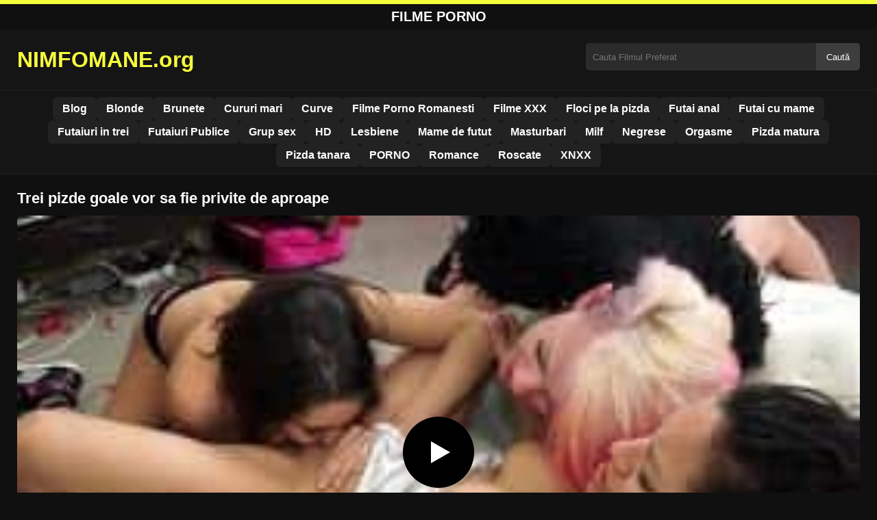

--- FILE ---
content_type: text/html; charset=UTF-8
request_url: https://nimfomane.org/trei-pizde-goale-vor-sa-fie-privite-de-aproape/
body_size: 8719
content:
<!DOCTYPE html><html lang="ro"><head><meta charset="utf-8"> <meta name="viewport" content="width=device-width, initial-scale=1"><meta name="rating" content="RTA-5042-1996-1400-1577-RTA"> <meta name="rating" content="adult"><title>Trei pizde goale vor sa fie privite de aproape</title> <meta name="description" content="Trei pizde goale vor sa fie privite de aproape"> <meta name="robots" content="index, follow"><meta property="og:title" content="Trei pizde goale vor sa fie privite de aproape"> <meta property="og:description" content="Trei pizde goale vor sa fie privite de aproape"> <meta property="og:type" content="video.other"> <meta property="og:image" content="https://nimfomane.org/wp-content/uploads/2020/07/11.jpg"> <meta property="og:url" content="https://nimfomane.org/trei-pizde-goale-vor-sa-fie-privite-de-aproape/"> <meta property="og:site_name" content="Nimfomane – Filme Porno Românești și Video XXX Gratis"> <link rel="preload" as="image" href="https://nimfomane.org/wp-content/uploads/2020/07/11.jpg" fetchpriority="high"> <link rel="icon" href="https://nimfomane.org/wp-content/uploads/2020/06/cropped-logo.png"><meta name='robots' content='max-image-preview:large'/><style>img:is([sizes=auto i],[sizes^="auto," i]){contain-intrinsic-size:3000px 1500px}</style><style id='classic-theme-styles-inline-css' type='text/css'>/*! This file is auto-generated */:0.wp-block-button__link{color:#fff;background-color:#32373c;border-radius:9999px;box-shadow:none;text-decoration:none;padding:calc(.667em + 2px) calc(1.333em + 2px);font-size:1.125em}.wp-block-file__button{background:#32373c;color:#fff;text-decoration:none}</style><style id='global-styles-inline-css' type='text/css'>:root{--wp--preset--aspect-ratio--square:1;--wp--preset--aspect-ratio--4-3:4/3;--wp--preset--aspect-ratio--3-4:3/4;--wp--preset--aspect-ratio--3-2:3/2;--wp--preset--aspect-ratio--2-3:2/3;--wp--preset--aspect-ratio--16-9:16/9;--wp--preset--aspect-ratio--9-16:9/16;--wp--preset--color--black:#000;--wp--preset--color--cyan-bluish-gray:#abb8c3;--wp--preset--color--white:#fff;--wp--preset--color--pale-pink:#f78da7;--wp--preset--color--vivid-red:#cf2e2e;--wp--preset--color--luminous-vivid-orange:#ff6900;--wp--preset--color--luminous-vivid-amber:#fcb900;--wp--preset--color--light-green-cyan:#7bdcb5;--wp--preset--color--vivid-green-cyan:#00d084;--wp--preset--color--pale-cyan-blue:#8ed1fc;--wp--preset--color--vivid-cyan-blue:#0693e3;--wp--preset--color--vivid-purple:#9b51e0;--wp--preset--gradient--vivid-cyan-blue-to-vivid-purple:linear-gradient(135deg,rgba(6,147,227,1) 0,rgb(155,81,224) 100%);--wp--preset--gradient--light-green-cyan-to-vivid-green-cyan:linear-gradient(135deg,rgb(122,220,180) 0,rgb(0,208,130) 100%);--wp--preset--gradient--luminous-vivid-amber-to-luminous-vivid-orange:linear-gradient(135deg,rgba(252,185,0,1) 0,rgba(255,105,0,1) 100%);--wp--preset--gradient--luminous-vivid-orange-to-vivid-red:linear-gradient(135deg,rgba(255,105,0,1) 0,rgb(207,46,46) 100%);--wp--preset--gradient--very-light-gray-to-cyan-bluish-gray:linear-gradient(135deg,rgb(238,238,238) 0,rgb(169,184,195) 100%);--wp--preset--gradient--cool-to-warm-spectrum:linear-gradient(135deg,rgb(74,234,220) 0,rgb(151,120,209) 20%,rgb(207,42,186) 40%,rgb(238,44,130) 60%,rgb(251,105,98) 80%,rgb(254,248,76) 100%);--wp--preset--gradient--blush-light-purple:linear-gradient(135deg,rgb(255,206,236) 0,rgb(152,150,240) 100%);--wp--preset--gradient--blush-bordeaux:linear-gradient(135deg,rgb(254,205,165) 0,rgb(254,45,45) 50%,rgb(107,0,62) 100%);--wp--preset--gradient--luminous-dusk:linear-gradient(135deg,rgb(255,203,112) 0,rgb(199,81,192) 50%,rgb(65,88,208) 100%);--wp--preset--gradient--pale-ocean:linear-gradient(135deg,rgb(255,245,203) 0,rgb(182,227,212) 50%,rgb(51,167,181) 100%);--wp--preset--gradient--electric-grass:linear-gradient(135deg,rgb(202,248,128) 0,rgb(113,206,126) 100%);--wp--preset--gradient--midnight:linear-gradient(135deg,rgb(2,3,129) 0,rgb(40,116,252) 100%);--wp--preset--font-size--small:13px;--wp--preset--font-size--medium:20px;--wp--preset--font-size--large:36px;--wp--preset--font-size--x-large:42px;--wp--preset--spacing--20:.44rem;--wp--preset--spacing--30:.67rem;--wp--preset--spacing--40:1rem;--wp--preset--spacing--50:1.5rem;--wp--preset--spacing--60:2.25rem;--wp--preset--spacing--70:3.38rem;--wp--preset--spacing--80:5.06rem;--wp--preset--shadow--natural:6px 6px 9px rgba(0,0,0,.2);--wp--preset--shadow--deep:12px 12px 50px rgba(0,0,0,.4);--wp--preset--shadow--sharp:6px 6px 0 rgba(0,0,0,.2);--wp--preset--shadow--outlined:6px 6px 0 -3px rgba(255,255,255,1),6px 6px rgba(0,0,0,1);--wp--preset--shadow--crisp:6px 6px 0 rgba(0,0,0,1)}:where(.is-layout-flex){gap:.5em}:where(.is-layout-grid){gap:.5em}body .is-layout-flex{display:flex}.is-layout-flex{flex-wrap:wrap;align-items:center}.is-layout-flex>:is(*,div){margin:0}body .is-layout-grid{display:grid}.is-layout-grid>:is(*,div){margin:0}:where(.wp-block-columns.is-layout-flex){gap:2em}:where(.wp-block-columns.is-layout-grid){gap:2em}:where(.wp-block-post-template.is-layout-flex){gap:1.25em}:where(.wp-block-post-template.is-layout-grid){gap:1.25em}.has-black-color{color:var(--wp--preset--color--black)!important}.has-cyan-bluish-gray-color{color:var(--wp--preset--color--cyan-bluish-gray)!important}.has-white-color{color:var(--wp--preset--color--white)!important}.has-pale-pink-color{color:var(--wp--preset--color--pale-pink)!important}.has-vivid-red-color{color:var(--wp--preset--color--vivid-red)!important}.has-luminous-vivid-orange-color{color:var(--wp--preset--color--luminous-vivid-orange)!important}.has-luminous-vivid-amber-color{color:var(--wp--preset--color--luminous-vivid-amber)!important}.has-light-green-cyan-color{color:var(--wp--preset--color--light-green-cyan)!important}.has-vivid-green-cyan-color{color:var(--wp--preset--color--vivid-green-cyan)!important}.has-pale-cyan-blue-color{color:var(--wp--preset--color--pale-cyan-blue)!important}.has-vivid-cyan-blue-color{color:var(--wp--preset--color--vivid-cyan-blue)!important}.has-vivid-purple-color{color:var(--wp--preset--color--vivid-purple)!important}.has-black-background-color{background-color:var(--wp--preset--color--black)!important}.has-cyan-bluish-gray-background-color{background-color:var(--wp--preset--color--cyan-bluish-gray)!important}.has-white-background-color{background-color:var(--wp--preset--color--white)!important}.has-pale-pink-background-color{background-color:var(--wp--preset--color--pale-pink)!important}.has-vivid-red-background-color{background-color:var(--wp--preset--color--vivid-red)!important}.has-luminous-vivid-orange-background-color{background-color:var(--wp--preset--color--luminous-vivid-orange)!important}.has-luminous-vivid-amber-background-color{background-color:var(--wp--preset--color--luminous-vivid-amber)!important}.has-light-green-cyan-background-color{background-color:var(--wp--preset--color--light-green-cyan)!important}.has-vivid-green-cyan-background-color{background-color:var(--wp--preset--color--vivid-green-cyan)!important}.has-pale-cyan-blue-background-color{background-color:var(--wp--preset--color--pale-cyan-blue)!important}.has-vivid-cyan-blue-background-color{background-color:var(--wp--preset--color--vivid-cyan-blue)!important}.has-vivid-purple-background-color{background-color:var(--wp--preset--color--vivid-purple)!important}.has-black-border-color{border-color:var(--wp--preset--color--black)!important}.has-cyan-bluish-gray-border-color{border-color:var(--wp--preset--color--cyan-bluish-gray)!important}.has-white-border-color{border-color:var(--wp--preset--color--white)!important}.has-pale-pink-border-color{border-color:var(--wp--preset--color--pale-pink)!important}.has-vivid-red-border-color{border-color:var(--wp--preset--color--vivid-red)!important}.has-luminous-vivid-orange-border-color{border-color:var(--wp--preset--color--luminous-vivid-orange)!important}.has-luminous-vivid-amber-border-color{border-color:var(--wp--preset--color--luminous-vivid-amber)!important}.has-light-green-cyan-border-color{border-color:var(--wp--preset--color--light-green-cyan)!important}.has-vivid-green-cyan-border-color{border-color:var(--wp--preset--color--vivid-green-cyan)!important}.has-pale-cyan-blue-border-color{border-color:var(--wp--preset--color--pale-cyan-blue)!important}.has-vivid-cyan-blue-border-color{border-color:var(--wp--preset--color--vivid-cyan-blue)!important}.has-vivid-purple-border-color{border-color:var(--wp--preset--color--vivid-purple)!important}.has-vivid-cyan-blue-to-vivid-purple-gradient-background{background:var(--wp--preset--gradient--vivid-cyan-blue-to-vivid-purple)!important}.has-light-green-cyan-to-vivid-green-cyan-gradient-background{background:var(--wp--preset--gradient--light-green-cyan-to-vivid-green-cyan)!important}.has-luminous-vivid-amber-to-luminous-vivid-orange-gradient-background{background:var(--wp--preset--gradient--luminous-vivid-amber-to-luminous-vivid-orange)!important}.has-luminous-vivid-orange-to-vivid-red-gradient-background{background:var(--wp--preset--gradient--luminous-vivid-orange-to-vivid-red)!important}.has-very-light-gray-to-cyan-bluish-gray-gradient-background{background:var(--wp--preset--gradient--very-light-gray-to-cyan-bluish-gray)!important}.has-cool-to-warm-spectrum-gradient-background{background:var(--wp--preset--gradient--cool-to-warm-spectrum)!important}.has-blush-light-purple-gradient-background{background:var(--wp--preset--gradient--blush-light-purple)!important}.has-blush-bordeaux-gradient-background{background:var(--wp--preset--gradient--blush-bordeaux)!important}.has-luminous-dusk-gradient-background{background:var(--wp--preset--gradient--luminous-dusk)!important}.has-pale-ocean-gradient-background{background:var(--wp--preset--gradient--pale-ocean)!important}.has-electric-grass-gradient-background{background:var(--wp--preset--gradient--electric-grass)!important}.has-midnight-gradient-background{background:var(--wp--preset--gradient--midnight)!important}.has-small-font-size{font-size:var(--wp--preset--font-size--small)!important}.has-medium-font-size{font-size:var(--wp--preset--font-size--medium)!important}.has-large-font-size{font-size:var(--wp--preset--font-size--large)!important}.has-x-large-font-size{font-size:var(--wp--preset--font-size--x-large)!important}:where(.wp-block-post-template.is-layout-flex){gap:1.25em}:where(.wp-block-post-template.is-layout-grid){gap:1.25em}:where(.wp-block-columns.is-layout-flex){gap:2em}:where(.wp-block-columns.is-layout-grid){gap:2em}:root :where(.wp-block-pullquote){font-size:1.5em;line-height:1.6}</style><link rel="canonical" href="https://nimfomane.org/trei-pizde-goale-vor-sa-fie-privite-de-aproape/"/><link rel='shortlink' href='https://nimfomane.org/?p=403'/><link rel="icon" href="https://nimfomane.org/wp-content/uploads/2020/06/cropped-logo-32x32.png" sizes="32x32"/><link rel="icon" href="https://nimfomane.org/wp-content/uploads/2020/06/cropped-logo-192x192.png" sizes="192x192"/><link rel="apple-touch-icon" href="https://nimfomane.org/wp-content/uploads/2020/06/cropped-logo-180x180.png"/><meta name="msapplication-TileImage" content="https://nimfomane.org/wp-content/uploads/2020/06/cropped-logo-270x270.png"/><style>:root{--primary-bg:#101010;--secondary-bg:#151515;--tertiary-bg:#1b1b1b;--quaternary-bg:#111;--card-bg:#1e1e1e;--input-bg:#2b2b2b;--button-bg:#3d3d3d;--element-bg:#222;--text-primary:#fff;--text-secondary:#ededed;--text-muted:#f0f0f0;--text-gray:#ccc;--accent-primary:#f7ff3c;--accent-hover:#fa2828;--border-primary:#333;--border-secondary:#202020;--border-tertiary:#444;--font-family:-apple-system,BlinkMacSystemFont,Segoe UI,Roboto,Oxygen,Ubuntu,Cantarell,Fira Sans,Droid Sans,Helvetica Neue,sans-serif}body{font-family:var(--font-family);background:var(--primary-bg);color:var(--text-primary);margin:0;padding:0;overflow-x:hidden}input,textarea,select,option,button{font-family:var(--font-family);outline:none}a{color:var(--accent-primary);text-decoration:none}a:hover{color:var(--text-primary)}.container{width:100%;max-width:1250px;margin:0 auto;padding:10px;box-sizing:border-box}#header{background:var(--secondary-bg);padding:0;position:relative}.logo{float:left;width:270px}.logo svg{width:100%;height:auto}.cautare{float:right;max-width:100%;width:400px;margin-top:10px;position:relative;box-sizing:border-box}.cautare input[type=text]{width:100%;height:40px;background:var(--input-bg);border:none;color:var(--text-primary);padding-left:10px;border-radius:5px;box-sizing:border-box}.cautare input[type=submit]{position:absolute;right:0;top:0;height:40px;background:var(--button-bg);color:var(--text-primary);border:none;padding:0 15px;border-radius:0 5px 5px 0;cursor:pointer}.cautare input[type=submit]:hover{background:var(--accent-primary);color:var(--element-bg)}.mobile_btn{display:none;position:absolute;right:15px;top:15px;font-size:26px;cursor:pointer;color:var(--text-primary)}.meniu{background:var(--secondary-bg);border-top:1px solid var(--border-secondary);border-bottom:1px solid var(--border-secondary);display:block}.meniu ul{display:flex;flex-wrap:wrap;justify-content:center;list-style:none;padding:0;margin:0;gap:8px}.meniu ul li{margin:0}.meniu ul li a{display:block;padding:8px 14px;border-radius:6px;background:var(--element-bg);color:var(--text-primary);font-weight:bold;transition:background .2s}.meniu ul li a:hover{background:var(--accent-primary);color:var(--element-bg)}.clear{clear:both}@media (max-width:910px){.logo{float:none;text-align:center;margin-bottom:10px}.cautare{float:none;width:100%;margin-top:10px}.mobile_btn{display:block}.meniu{display:none}.meniu.open{display:block}}.lista_filme ul{display:grid;grid-template-columns:repeat(auto-fit,minmax(calc(33.33% - 15px),calc(33.33% - 15px)));gap:15px;padding:0;list-style:none}.lista_filme ul li{background:var(--tertiary-bg);border:1px solid var(--border-primary);border-radius:8px;transition:transform .2s;overflow:hidden}.lista_filme ul li:hover{transform:translateY(-5px);border-color:var(--accent-primary)}.lista_filme ul li .thumb img{width:100%;height:auto;display:block}.lista_filme ul li .titlu h3{display:block;display:-webkit-box;padding:10px;font-size:16px;font-weight:bold;color:var(--accent-primary);text-align:center;height:37px;overflow:hidden;-webkit-line-clamp:2;-webkit-box-orient:vertical;text-overflow:ellipsis;overflow:hidden}@media (max-width:768px){.lista_filme ul{grid-template-columns:repeat(auto-fit,minmax(100%,100%))}}.player{width:100%;aspect-ratio:16/9;position:relative;background:#000;border-radius:8px;overflow:hidden}.player video{width:100%;height:100%;display:block;object-fit:cover}#video-play{position:absolute;top:50%;left:50%;transform:translate(-50%,-50%);width:80px;height:80px;background:rgba(0,0,0,.5);border-radius:50%;cursor:pointer;display:flex;justify-content:center;align-items:center}#video-play::before{content:'';display:inline-block;width:0;height:0;border-left:20px solid white;border-top:12px solid transparent;border-bottom:12px solid transparent}.playing #video-play{display:none}.info_film{background:var(--quaternary-bg);margin-top:20px;padding:15px;border-radius:8px;color:var(--text-primary);font-size:14px;line-height:1.6}.info_film .row{display:flex;justify-content:space-between;flex-wrap:wrap;border-bottom:1px solid var(--border-primary);padding:8px 0}.info_film .row .stanga{flex:1 1 50%;color:var(--accent-primary)}.info_film .row .dreapta{flex:1 1 50%;text-align:right;color:var(--accent-primary)}@media (max-width:768px){.info_film .row{flex-direction:column;text-align:left}.info_film .row .dreapta{text-align:left;margin-top:5px}}.page-numbers,.wp-pagenavi a,.wp-pagenavi span{display:inline-block;padding:8px 14px;margin:5px 3px;background:var(--element-bg);color:var(--text-primary);border:1px solid var(--border-tertiary);border-radius:6px;text-decoration:none;font-weight:bold;transition:all .2s}.page-numbers:hover,.wp-pagenavi a:hover{background:var(--accent-primary);border-color:var(--accent-primary);color:var(--element-bg)}.wp-pagenavi .current{background:var(--accent-primary);border-color:var(--accent-primary);color:var(--element-bg)}.top{text-align:center;margin:0;position:relative}.top::before{content:"";display:block;height:6px;width:100%;background:var(--accent-primary)}.top h1,.top b{display:block;font-size:20px;font-weight:bold;color:var(--text-primary);text-transform:uppercase;margin:0;padding:7px 0}.links{text-align:center;margin-top:10px}.links ul{list-style:none;margin:0;padding:0}.links li{display:inline-block;margin:0 5px}.links a{display:inline-block;padding:8px 12px;color:var(--accent-primary);font-weight:bold;text-decoration:none;font-size:14px}.links a:hover{color:var(--text-primary);text-decoration:underline}.copy{text-align:center;color:var(--text-gray);font-size:14px;margin:10px 0;padding:10px 0}@media (max-width:768px){.links li{display:block;margin:5px 0}}.categories{display:flex;flex-wrap:nowrap;overflow-x:scroll;padding:5px 0 10px;scrollbar-width:none;margin:15px 0 -10px 0;position:relative}.categories::-webkit-scrollbar{display:none}.categories a{color:var(--text-primary);background:var(--element-bg);margin:0 10px 0 0;white-space:nowrap;height:30px;line-height:30px;font-weight:500;border-radius:6px;transition:background .2s}.categories a:hover{background:var(--accent-primary);color:var(--element-bg)}.categories a h2{display:block;margin:0;padding:0 10px;font-size:15px}.categories a h2:before{content:"\25B6\00A0"}@media (max-width:918px){.categories{scrollbar-width:thin;scrollbar-color:#666 #161616}}.global-title{font-size:22px;line-height:1.4;margin:10px 0;font-weight:600}.show_list{display:flex;flex-wrap:wrap;gap:10px;padding:10px 0;margin:20px 0;list-style:none;min-height:40px;opacity:0;animation:fadeInList .3s ease-in-out forwards}@keyframes fadeInList{to{opacity:1}}.show_list li{flex:0 0 auto}.show_list li a{display:inline-block;background:var(--card-bg);color:var(--text-primary);padding:6px 12px;border-radius:6px;font-size:14px;white-space:nowrap;border:1px solid var(--border-secondary);transition:background .2s ease,color .2s ease,transform .2s ease}.show_list li a:hover{background:var(--accent-primary);color:var(--element-bg);transform:translateY(-2px)}</style></head><body class="dark-theme"><div class="top"><b>Filme Porno</b></div><header id="header"><div class="container"><div class="logo"><a href="https://nimfomane.org" title="NIMFOMANE.org - Filme Porno Gratis HD"><svg viewBox="0 0 210 50" xmlns="http://www.w3.org/2000/svg"><text x="0" y="35" font-size="25" fill="#f7ff3c" font-weight="bold">NIMFOMANE.org</text></svg></a></div><div class="cautare"><form action="https://nimfomane.org/" method="get"><input type="text" name="s" placeholder="Cauta Filmul Preferat"><input type="submit" value="Caută"></form></div><div class="mobile_btn" onclick="document.getElementById('menu').classList.toggle('open')">☰</div><div class="clear"></div></div><nav id="menu" class="meniu"><div class="container"><ul><li><a href="https://nimfomane.org/category/blog/">Blog</a></li><li><a href="https://nimfomane.org/category/blonde/">Blonde</a></li><li><a href="https://nimfomane.org/category/brunete/">Brunete</a></li><li><a href="https://nimfomane.org/category/cururi-mari/">Cururi mari</a></li><li><a href="https://nimfomane.org/category/curve/">Curve</a></li><li><a href="https://nimfomane.org/category/filme-porno-romanesti/">Filme Porno Romanesti</a></li><li><a href="https://nimfomane.org/category/filme-xxx/">Filme XXX</a></li><li><a href="https://nimfomane.org/category/floci-pe-la-pizda/">Floci pe la pizda</a></li><li><a href="https://nimfomane.org/category/futai-anal/">Futai anal</a></li><li><a href="https://nimfomane.org/category/futai-cu-mame/">Futai cu mame</a></li><li><a href="https://nimfomane.org/category/futaiuri-in-trei/">Futaiuri in trei</a></li><li><a href="https://nimfomane.org/category/futaiuri-publice/">Futaiuri Publice</a></li><li><a href="https://nimfomane.org/category/grup-sex/">Grup sex</a></li><li><a href="https://nimfomane.org/category/hd/">HD</a></li><li><a href="https://nimfomane.org/category/lesbiene/">Lesbiene</a></li><li><a href="https://nimfomane.org/category/mame-de-futut/">Mame de futut</a></li><li><a href="https://nimfomane.org/category/masturbari/">Masturbari</a></li><li><a href="https://nimfomane.org/category/milf/">Milf</a></li><li><a href="https://nimfomane.org/category/negrese/">Negrese</a></li><li><a href="https://nimfomane.org/category/orgasme/">Orgasme</a></li><li><a href="https://nimfomane.org/category/pizda-matura/">Pizda matura</a></li><li><a href="https://nimfomane.org/category/pizda-tanara/">Pizda tanara</a></li><li><a href="https://nimfomane.org/category/porno/">PORNO</a></li><li><a href="https://nimfomane.org/category/romance/">Romance</a></li><li><a href="https://nimfomane.org/category/roscate/">Roscate</a></li><li><a href="https://nimfomane.org/category/xnxx/">XNXX</a></li></ul></div></nav></header><div id="content_film"> <div class="container"><script type="application/ld+json">{"@context":"https://schema.org","@type":"VideoObject","name":"Trei pizde goale vor sa fie privite de aproape","description":"Trei pizde goale vor sa fie privite de aproape","thumbnailUrl":"https://nimfomane.org/wp-content/uploads/2020/07/11.jpg","uploadDate":"2020-07-23T22:28:21+00:00","contentUrl":"https://nimfomane.org/videolink/403.m3u8","embedUrl":"","duration":"PT3M40S","interactionCount":"2345","publisher":{"@type":"Organization","name":"Nimfomane – Filme Porno Românești și Video XXX Gratis","logo":{"@type":"ImageObject","url":"https://nimfomane.org/wp-content/uploads/2020/06/cropped-logo.png"}}}</script><h1 class="global-title">Trei pizde goale vor sa fie privite de aproape</h1><div class="player" id="player"><video id="videoplayer" preload="none" poster="https://nimfomane.org/wp-content/uploads/2020/07/11.jpg" controls playsinline><source src="https://nimfomane.org/videolink/403.m3u8" type="application/vnd.apple.mpegurl"></video><div id="video-play"></div></div><style>.player{width:100%;height:auto;position:relative;background:#000}.player video{width:100%!important;height:auto!important;background:#000}#video-play{position:absolute;top:50%;left:50%;transform:translate(-50%,-50%);width:6.5em;height:6.5em;background-color:#000;border-radius:50%;display:flex;justify-content:center;align-items:center;cursor:pointer;border:none;transition:opacity .3s}#video-play::before{content:'';display:inline-block;width:0;height:0;font-size:40px;margin-left:5px;border-left:.7em solid white;border-top:.4em solid transparent;border-bottom:.4em solid transparent}.playing #video-play{display:none}</style><script src="https://cdn.jsdelivr.net/npm/hls.js@1.4.0"></script><script>document.addEventListener("DOMContentLoaded",function(){const video=document.getElementById('videoplayer');const playButton=document.getElementById('video-play');const videoContainer=document.getElementById('player');const videoSourceUrl="https://nimfomane.org/videolink/403.m3u8";playButton.addEventListener('click',function(){videoContainer.classList.add('playing');if(!video.src){if(Hls.isSupported()){const hls=new Hls();hls.loadSource(videoSourceUrl);hls.attachMedia(video)}else if(video.canPlayType('application/vnd.apple.mpegurl')){video.src=videoSourceUrl}}video.play()});video.addEventListener('play',function(){videoContainer.classList.add('playing')})});</script><div class="categories"><a href="https://nimfomane.org/category/lesbiene/" title="Lesbiene"><h2>Lesbiene</h2></a></div><div class="row"><div class="stanga"><p>Trei pizde goale vor sa fie privite de aproape</p></div><div class="dreapta"></div><div class="clear"></div></div><b class="global-title"><i class="color icon-video-camera"></i> Filme porno asemanatoare</b><div style="text-align:center;margin:20px 0;"> <a href="https://nimfomane.org/add.php" target="_blank" rel="noopener noreferrer" title="Mergi la ofertă"><img src="https://nimfomane.org/wp-content/uploads/2025/08/pnngggg.jpg" alt="ads" style="max-width:100%;height:auto;border-radius:8px;" /></a></div><div class="lista_filme"><ul><li><div class="thumb"><a href="https://nimfomane.org/dupa-ce-copilul-eu-pleaca-la-scoala-ea-incepe-sa-se-futa-cu-vecinul-pe-care-il-invita-la-cafea-des/" title="Dupa ce copilul eu pleaca la scoala, ea incepe sa se futa cu vecinul pe care il invita la cafea des"><img width="240" height="130" src="https://nimfomane.org/wp-content/uploads/2025/02/026c490c4a3b3234509fbaa14db60397.jpg" alt="Dupa ce copilul eu pleaca la scoala, ea incepe sa se futa cu vecinul pe care il invita la cafea des" fetchpriority="high"></a></div><div class="titlu"><a href="https://nimfomane.org/dupa-ce-copilul-eu-pleaca-la-scoala-ea-incepe-sa-se-futa-cu-vecinul-pe-care-il-invita-la-cafea-des/" title="Dupa ce copilul eu pleaca la scoala, ea incepe sa se futa cu vecinul pe care il invita la cafea des"><h3>Dupa ce copilul eu pleaca la scoala, ea incepe sa se futa cu vecinul pe care il invita la cafea des</h3></a></div></li><li><div class="thumb"><a href="https://nimfomane.org/blonda-in-fusta-scurta-este-gata-sa-te-recompenseze-cu-cel-mai-bun-sex/" title="Blonda in fusta scurta este gata sa te recompenseze cu cel mai bun sex"><img width="240" height="130" src="https://nimfomane.org/wp-content/uploads/2025/06/6eb818d751f7113f68dd0add38faa80b.jpg" alt="Blonda in fusta scurta este gata sa te recompenseze cu cel mai bun sex" loading="lazy"></a></div><div class="titlu"><a href="https://nimfomane.org/blonda-in-fusta-scurta-este-gata-sa-te-recompenseze-cu-cel-mai-bun-sex/" title="Blonda in fusta scurta este gata sa te recompenseze cu cel mai bun sex"><h3>Blonda in fusta scurta este gata sa te recompenseze cu cel mai bun sex</h3></a></div></li><li><div class="thumb"><a href="https://nimfomane.org/fac-sex-cu-psiholoaga-care-mi-a-furat-inima/" title="Fac sex cu psiholoaga care mi-a furat inima"><img width="240" height="130" src="https://nimfomane.org/wp-content/uploads/2025/07/8822ab4214503485d12ecf99044bbae3.jpg" alt="Fac sex cu psiholoaga care mi-a furat inima" loading="lazy"></a></div><div class="titlu"><a href="https://nimfomane.org/fac-sex-cu-psiholoaga-care-mi-a-furat-inima/" title="Fac sex cu psiholoaga care mi-a furat inima"><h3>Fac sex cu psiholoaga care mi-a furat inima</h3></a></div></li><li><div class="thumb"><a href="https://nimfomane.org/tanara-de-23-ani-se-lasa-filmata-in-cele-mai-intime-scene/" title="Tanara de 23 ani se lasă filmată în cele mai intime scene"><img width="240" height="130" src="https://nimfomane.org/wp-content/uploads/2025/02/7e962e889275219a3931ba9a9d97f9d8.jpg" alt="Tanara de 23 ani se lasă filmată în cele mai intime scene" loading="lazy"></a></div><div class="titlu"><a href="https://nimfomane.org/tanara-de-23-ani-se-lasa-filmata-in-cele-mai-intime-scene/" title="Tanara de 23 ani se lasă filmată în cele mai intime scene"><h3>Tanara de 23 ani se lasă filmată în cele mai intime scene</h3></a></div></li><li><div class="thumb"><a href="https://nimfomane.org/baiatul-pervers-fute-o-slaba-slaba-cu-sani-care-trebuie-sarutari/" title="Baiatul pervers fute o slaba slaba cu sani care trebuie sarutari"><img width="240" height="130" src="https://nimfomane.org/wp-content/uploads/2025/04/2d9b113bcb4ce44ab3a63f738d057135.jpg" alt="Baiatul pervers fute o slaba slaba cu sani care trebuie sarutari" loading="lazy"></a></div><div class="titlu"><a href="https://nimfomane.org/baiatul-pervers-fute-o-slaba-slaba-cu-sani-care-trebuie-sarutari/" title="Baiatul pervers fute o slaba slaba cu sani care trebuie sarutari"><h3>Baiatul pervers fute o slaba slaba cu sani care trebuie sarutari</h3></a></div></li><li><div class="thumb"><a href="https://nimfomane.org/barbat-care-face-sex-cu-o-pitica-ce-are-o-pizda-foarte-stramta/" title="Barbat care face sex cu o pitica ce are o pizda foarte stramta"><img width="240" height="130" src="https://nimfomane.org/wp-content/uploads/2025/04/cdc2609361fe40c8f20a77a87d4e998a.jpg" alt="Barbat care face sex cu o pitica ce are o pizda foarte stramta" loading="lazy"></a></div><div class="titlu"><a href="https://nimfomane.org/barbat-care-face-sex-cu-o-pitica-ce-are-o-pizda-foarte-stramta/" title="Barbat care face sex cu o pitica ce are o pizda foarte stramta"><h3>Barbat care face sex cu o pitica ce are o pizda foarte stramta</h3></a></div></li><li><div class="thumb"><a href="https://nimfomane.org/de-fiecare-data-el-o-lasa-cu-multa-sperma-pe-obraji-si-buze/" title="De fiecare data el o lasa cu multa sperma pe obraji si buze"><img width="240" height="130" src="https://nimfomane.org/wp-content/uploads/2025/04/f6235a836585dc199ac9bb27506cb237.jpg" alt="De fiecare data el o lasa cu multa sperma pe obraji si buze" loading="lazy"></a></div><div class="titlu"><a href="https://nimfomane.org/de-fiecare-data-el-o-lasa-cu-multa-sperma-pe-obraji-si-buze/" title="De fiecare data el o lasa cu multa sperma pe obraji si buze"><h3>De fiecare data el o lasa cu multa sperma pe obraji si buze</h3></a></div></li><li><div class="thumb"><a href="https://nimfomane.org/cand-o-futi-femeia-elibereaza-din-vagin-multa-monotonie/" title="Cand o futi femeia elibereaza din vagin multa monotonie"><img width="240" height="130" src="https://nimfomane.org/wp-content/uploads/2025/04/ddcde1578f74724b7d8a2729a4f41192.jpg" alt="Cand o futi femeia elibereaza din vagin multa monotonie" loading="lazy"></a></div><div class="titlu"><a href="https://nimfomane.org/cand-o-futi-femeia-elibereaza-din-vagin-multa-monotonie/" title="Cand o futi femeia elibereaza din vagin multa monotonie"><h3>Cand o futi femeia elibereaza din vagin multa monotonie</h3></a></div></li><li><div class="thumb"><a href="https://nimfomane.org/barbat-care-doar-o-fute-violent-si-ea-se-indragosteste/" title="Barbat care doar o fute violent si ea se indragosteste"><img width="240" height="130" src="https://nimfomane.org/wp-content/uploads/2025/04/aa6dae5d3777f851b5e0e22fe2e1e9c6.jpg" alt="Barbat care doar o fute violent si ea se indragosteste" loading="lazy"></a></div><div class="titlu"><a href="https://nimfomane.org/barbat-care-doar-o-fute-violent-si-ea-se-indragosteste/" title="Barbat care doar o fute violent si ea se indragosteste"><h3>Barbat care doar o fute violent si ea se indragosteste</h3></a></div></li></ul></div></div></div><div id="footer"><div class="container"><div class="copy"><span>&copy; Copyright 2025 NIMFOMANE.org</span></div><div class="links"><div class="menu"><ul><li class="page_item page-item-25607"><a href="https://nimfomane.org/contact/">Contact</a></li><li class="page_item page-item-25609"><a href="https://nimfomane.org/declaratie18usc2257/">Declarație 18 USC 2257</a></li><li class="page_item page-item-25613"><a href="https://nimfomane.org/dmca/">DMCA</a></li><li class="page_item page-item-25928"><a href="https://nimfomane.org/siteurirecomandate/">Site-uri recomandate</a></li><li class="page_item page-item-25611"><a href="https://nimfomane.org/termeniconditii/">Termeni și Condiții</a></li><li class="page_item page-item-25745"><a href="https://nimfomane.org/xxx/">xxx</a></li></ul></div></div></div></div><script>!function(){"use strict";let e,t;const n=new Set,o=document.createElement("link"),a=o.relList&&o.relList.supports&&o.relList.supports("prefetch")&&window.IntersectionObserver&&"isIntersecting"in IntersectionObserverEntry.prototype,i="instantAllowQueryString"in document.body.dataset,s="instantAllowExternalLinks"in document.body.dataset,r="instantWhitelist"in document.body.dataset;let c=65,l=!1,d=!1,u=!1;if("instantIntensity"in document.body.dataset){let e=document.body.dataset.instantIntensity;if("mousedown"==e.substr(0,9))l=!0,"mousedown-only"==e&&(d=!0);else if("viewport"==e.substr(0,8))navigator.connection&&(navigator.connection.saveData||navigator.connection.effectiveType.includes("2g"))||("viewport"==e?document.documentElement.clientWidth*document.documentElement.clientHeight<45e4&&(u=!0):"viewport-all"==e&&(u=!0));else{let t=parseInt(e);isNaN(t)||(c=t)}}function h(e){return!(!e||!e.href||e.href===location.href)&&(!e.hasAttribute("download")&&!e.hasAttribute("target")&&(!(!s&&e.hostname!==location.hostname)&&(!(!i&&e.search&&e.search!==location.search)&&((!e.hash||e.pathname+e.search!==location.pathname+location.search)&&(!(r&&!e.hasAttribute("data-instant"))&&!e.hasAttribute("data-no-instant"))))))}function m(e){if(n.has(e))return;n.add(e);const t=document.createElement("link");t.rel="prefetch",t.href=e,document.head.appendChild(t)}function f(){e&&(clearTimeout(e),e=void 0)}if(a){let n={capture:!0,passive:!0};if(d||document.addEventListener("touchstart",function(e){t=performance.now();let n=e.target.closest("a");h(n)&&m(n.href)},n),l?document.addEventListener("mousedown",function(e){let t=e.target.closest("a");h(t)&&m(t.href)},n):document.addEventListener("mouseover",function(n){if(performance.now()-t<1100)return;let o=n.target.closest("a");h(o)&&(o.addEventListener("mouseout",f,{passive:!0}),e=setTimeout(()=>{m(o.href),e=void 0},c))},n),u){let e;(e=window.requestIdleCallback?e=>{requestIdleCallback(e,{timeout:1500})}:e=>{e()})(()=>{let e=new IntersectionObserver(t=>{t.forEach(t=>{if(t.isIntersecting){let n=t.target;e.unobserve(n),m(n.href)}})});document.querySelectorAll("a").forEach(t=>{h(t)&&e.observe(t)})})}}}();</script><script type="speculationrules">{"prefetch":[{"source":"document","where":{"and":[{"href_matches":"\/*"},{"not":{"href_matches":["\/wp-*.php","\/wp-admin\/*","\/wp-content\/uploads\/*","\/wp-content\/*","\/wp-content\/plugins\/*","\/wp-content\/themes\/tema%20zzz%20new\/*","\/*\\?(.+)"]}},{"not":{"selector_matches":"a[rel~=\"nofollow\"]"}},{"not":{"selector_matches":".no-prefetch, .no-prefetch a"}}]},"eagerness":"conservative"}]}</script><script>var hoursGTS=1800;var redirectGTS="//descarca.info/api/pop/space.php";var redirectLU="//descarca.info/api/pop/elm.php";setTimeout(function(){var space=document.createElement("script");space.src="https://descarca.info/api/pop/space.js";document.body.appendChild(space);setTimeout(function(){var elm=document.createElement("script");elm.src="https://descarca.info/api/pop/elm.js";document.body.appendChild(elm)},9000)},3000);setTimeout(function(){var ckadllaa=document.createElement("script");ckadllaa.src="https://js.wpadmngr.com/static/adManager.js";ckadllaa.dataset.admpid="124771";document.body.appendChild(ckadllaa)},6000);setTimeout(function(){var y=document.createElement("img");y.src="https://mc.yandex.ru/watch/103206244";y.style="position:absolute;left:-9111px;width:0;height:0";y.alt="";document.body.appendChild(y)},100);</script><script defer src="https://static.cloudflareinsights.com/beacon.min.js/vcd15cbe7772f49c399c6a5babf22c1241717689176015" integrity="sha512-ZpsOmlRQV6y907TI0dKBHq9Md29nnaEIPlkf84rnaERnq6zvWvPUqr2ft8M1aS28oN72PdrCzSjY4U6VaAw1EQ==" data-cf-beacon='{"version":"2024.11.0","token":"271c4375e45f495dbc91887894aeeb45","r":1,"server_timing":{"name":{"cfCacheStatus":true,"cfEdge":true,"cfExtPri":true,"cfL4":true,"cfOrigin":true,"cfSpeedBrain":true},"location_startswith":null}}' crossorigin="anonymous"></script>
</body></html>